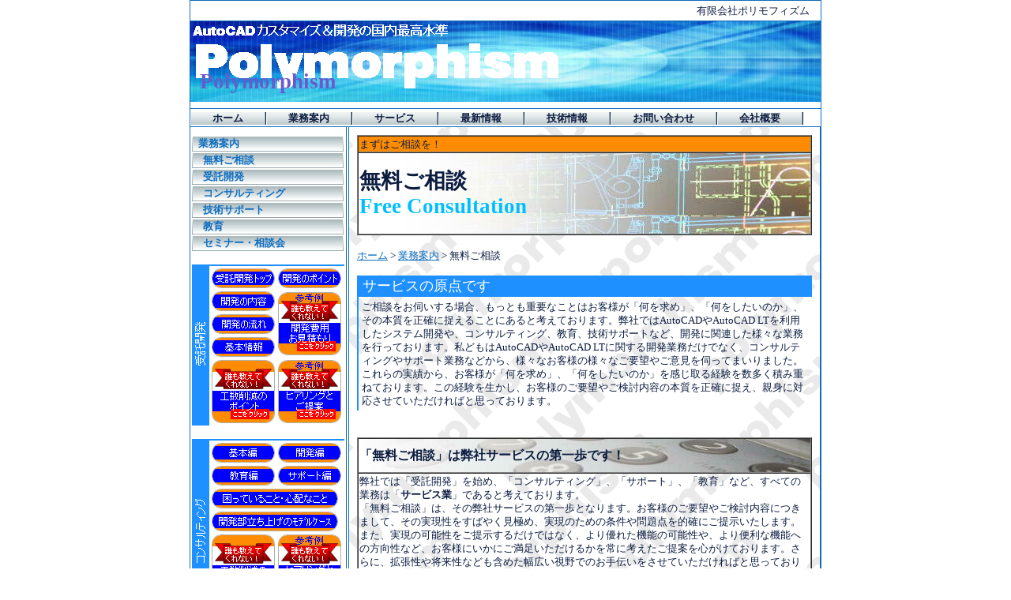

--- FILE ---
content_type: text/html
request_url: http://polym.co.jp/Gyoumu_Soudan.html
body_size: 6254
content:
<!DOCTYPE HTML PUBLIC "-//W3C//DTD HTML 4.01 Transitional//EN" "http://www.w3.org/TR/html4/loose.dtd">
<html lang="ja">

<!--2012/11/18 17:40:04-->

<head>
  <meta http-equiv="Content-Type" content="text/html; charset=Shift_JIS">
  <meta http-equiv="Content-Style-Type" content="text/css">
  <meta http-equiv="Content-Script-Type" content="text/javascript">
  <meta name="description" content="無料ご相談のメイン">
  <meta name="GENERATOR" content="JustSystems Homepage Builder Version 22.0.5.0 for Windows">
  <title>無料ご相談</title>
  <link href="01_special_01_0082.css" type="text/css" rel="stylesheet">
  <script language="JavaScript" type="text/javascript" id="WMSwapImage"><!-- 
  function WMSwapImage( id,imageFile )
  {
    if( (document != null) && (document.images[id] != null) )
      document.images[id].src = imageFile;
  }
  // --></script>
<script type="text/javascript" language="JavaScript">
<!--HPB_SCRIPT_ROV_50
//
//  (C) 2020 株式会社ジャストシステム
//

// HpbImgPreload:
//
function HpbImgPreload()
{
  var appVer=parseInt(navigator.appVersion);
  var isNC=false,isN6=false,isIE=false;
  if (document.all && appVer >= 4) isIE=true; else
    if (document.getElementById && appVer > 4) isN6=true; else
      if (document.layers && appVer >= 4) isNC=true;
  if (isNC||isN6||isIE)
  {
    if (document.images)
    {
      var imgName = HpbImgPreload.arguments[0];
      var cnt;
      swImg[imgName] = new Array;
      for (cnt = 1; cnt < HpbImgPreload.arguments.length; cnt++)
      {
        swImg[imgName][HpbImgPreload.arguments[cnt]] = new Image();
        swImg[imgName][HpbImgPreload.arguments[cnt]].src = HpbImgPreload.arguments[cnt];
      }
    }
  }
}
// HpbImgFind:
//
function HpbImgFind(doc, imgName)
{
  for (var i=0; i < doc.layers.length; i++)
  {
    var img = doc.layers[i].document.images[imgName];
    if (!img) img = HpbImgFind(doc.layers[i], imgName);
    if (img) return img;
  }
  return null;
}
// HpbImgSwap:
//
function HpbImgSwap(imgName, imgSrc)
{
  var appVer=parseInt(navigator.appVersion);
  var isNC=false,isN6=false,isIE=false;
  if (document.all && appVer >= 4) isIE=true; else
    if (document.getElementById && appVer > 4) isN6=true; else
      if (document.layers && appVer >= 4) isNC=true;
  if (isNC||isN6||isIE)
  {
    if (document.images)
    {
      var img = document.images[imgName];
      if (!img) img = HpbImgFind(document, imgName);
      if (img) img.src = imgSrc;
    }
  }
}
var swImg; swImg=new Array;
//-->
</script>
<script type="text/javascript" language="JavaScript">
<!--HPB_SCRIPT_PLD_50
HpbImgPreload('HPB_ROLLOVER2', 'img0010.gif', 'img00101.gif');
HpbImgPreload('HPB_ROLLOVER3', 'img0020.gif', 'img00201.gif');
//-->
</script>
</head>

<body>
  <div id="page">
  <div id="header">有限会社ポリモフィズム</div>
  <div id="title">
  <h1>Polymorphism</h1></div>
  <div id="menubar">
  <div class="mainmenu">

<ul>

  <li class="mainmenulistitem"><span class="mainmenuitem"><span class="mainmenuitemright"><span class="mainmenuitemcenter"><a href="index.html" class="mainmenuitemlink"><span class="mainmenuitemmark">ホーム</span></a></span></span></span></li>

  <li class="mainmenulistitem"><span class="mainmenuitem"><span class="mainmenuitemright"><span class="mainmenuitemcenter"><a href="Gyoumu.html" class="mainmenuitemlink"><span class="mainmenuitemmark">業務案内</span></a></span></span></span></li>

  <li class="mainmenulistitem"><span class="mainmenuitem"><span class="mainmenuitemright"><span class="mainmenuitemcenter"><a href="Seihin.html" class="mainmenuitemlink"><span class="mainmenuitemmark">サービス</span></a></span></span></span></li>

  <li class="mainmenulistitem"><span class="mainmenuitem"><span class="mainmenuitemright"><span class="mainmenuitemcenter"><a href="Saishin.html" class="mainmenuitemlink"><span class="mainmenuitemmark">最新情報</span></a></span></span></span></li>

  <li class="mainmenulistitem"><span class="mainmenuitem"><span class="mainmenuitemright"><span class="mainmenuitemcenter"><a href="Gijutsu.html" class="mainmenuitemlink"><span class="mainmenuitemmark">技術情報</span></a></span></span></span></li>

  <li class="mainmenulistitem"><span class="mainmenuitem"><span class="mainmenuitemright"><span class="mainmenuitemcenter"><a href="postmail02.html" class="mainmenuitemlink"><span class="mainmenuitemmark">お問い合わせ</span></a></span></span></span></li>

  <li class="mainmenulistitem"><span class="mainmenuitem"><span class="mainmenuitemright"><span class="mainmenuitemcenter"><a href="Kaisha.html" class="mainmenuitemlink"><span class="mainmenuitemmark">会社概要</span></a></span></span></span></li>

</ul>

</div></div>
  <div id="side1">
  <div class="submenu"><ul><li><span class="submenuitem"><span class="submenuitemright"><span class="submenuitemcenter"><a href="Gyoumu.html" class="submenuitemlink"><span class="submenuitemmark">業務案内</span></a></span></span></span></li>
<li><span class="submenuitem"><span class="submenuitemright"><span class="submenuitemcenter"><a href="Gyoumu_Soudan.html" class="submenuitemlink"><span class="submenuitemmark">&nbsp;&nbsp;無料ご相談</span></a></span></span></span></li>
<li><span class="submenuitem"><span class="submenuitemright"><span class="submenuitemcenter"><a href="Gyoumu_Kaihatsu.html" class="submenuitemlink"><span class="submenuitemmark">&nbsp;&nbsp;受託開発</span></a></span></span></span></li>
<li><span class="submenuitem"><span class="submenuitemright"><span class="submenuitemcenter"><a href="Gyoumu_Konsaru.html" class="submenuitemlink"><span class="submenuitemmark">&nbsp;&nbsp;コンサルティング</span></a></span></span></span></li>
<li><span class="submenuitem"><span class="submenuitemright"><span class="submenuitemcenter"><a href="Gyoumu_Support.html" class="submenuitemlink"><span class="submenuitemmark">&nbsp;&nbsp;技術サポート</span></a></span></span></span></li>
<li><span class="submenuitem"><span class="submenuitemright"><span class="submenuitemcenter"><a href="Gyoumu_Kyouiku.html" class="submenuitemlink"><span class="submenuitemmark">&nbsp;&nbsp;教育</span></a></span></span></span></li>
<li><span class="submenuitem"><span class="submenuitemright"><span class="submenuitemcenter"><a href="Gyoumu_Seminar.html" class="submenuitemlink"><span class="submenuitemmark">&nbsp;&nbsp;セミナー・相談会</span></a></span></span></span></li>
</ul></div><br>
  <table border="0" width="100%" cellpadding="0" cellspacing="0">
    <tbody>
      <tr>
        <td rowspan="2" width="22" bgcolor="#1e90ff">
        <table border="0" cellpadding="1">
          <tbody>
            <tr>
              <td align="center" valign="middle"><img alt="" src="img143.png" align="center" border="0" class="pngalpha"></td>
            </tr>
          </tbody>
        </table>
        </td>
        <td align="center" height="2" bgcolor="#1e90ff"><br class="HPZAutoBR" style="line-height: 0px;"></td>
      </tr>
      <tr>
        <td>
        <table border="0" cellpadding="1">
          <tbody>
            <tr>
              <td><a href="Gyoumu_Kaihatsu_Point.html"><img alt="" src="img144.png" border="0" name="WM_ROLLOVER087" class="WM_ROLLOVER" onmouseout="WMSwapImage('WM_ROLLOVER087','img144.png')" onmouseover="WMSwapImage('WM_ROLLOVER087','img145.png')"></a></td>
              <td><a href="Gyoumu_Kaihatsu_Point.html"><img alt="" src="img146.png" border="0" name="WM_ROLLOVER088" class="WM_ROLLOVER" onmouseout="WMSwapImage('WM_ROLLOVER088','img146.png')" onmouseover="WMSwapImage('WM_ROLLOVER088','img147.png')"></a></td>
            </tr>
            <tr>
              <td><a href="Gyoumu_Kaihatsu_Naiyou.html"><img alt="" src="img148.png" border="0" name="WM_ROLLOVER089" class="WM_ROLLOVER" onmouseout="WMSwapImage('WM_ROLLOVER089','img148.png')" onmouseover="WMSwapImage('WM_ROLLOVER089','img149.png')"></a></td>
              <td rowspan="3"><a href="Gyoumu_Konsaru_Rei_Rei01_Hiyou.html"><img alt="" src="img150.png" border="0" name="WM_ROLLOVER090" class="WM_ROLLOVER" onmouseout="WMSwapImage('WM_ROLLOVER090','img150.png')" onmouseover="WMSwapImage('WM_ROLLOVER090','img151.png')"></a></td>
            </tr>
            <tr>
              <td><a href="Gyoumu_Kaihatsu_Nagare.html"><img alt="" src="img152.png" border="0" name="WM_ROLLOVER091" class="WM_ROLLOVER" onmouseout="WMSwapImage('WM_ROLLOVER091','img152.png')" onmouseover="WMSwapImage('WM_ROLLOVER091','img153.png')"></a></td>
            </tr>
            <tr>
              <td><a href="Gyoumu_Kaihatsu_Kihon.html"><img alt="" src="img154.png" border="0" name="WM_ROLLOVER092" class="WM_ROLLOVER" onmouseout="WMSwapImage('WM_ROLLOVER092','img154.png')" onmouseover="WMSwapImage('WM_ROLLOVER092','img155.png')"></a></td>
            </tr>
            <tr>
              <td><a href="Gyoumu_Konsaru_Sakugen.html"><img alt="" src="img156.png" border="0" name="WM_ROLLOVER093" class="WM_ROLLOVER" onmouseout="WMSwapImage('WM_ROLLOVER093','img156.png')" onmouseover="WMSwapImage('WM_ROLLOVER093','img157.png')"></a></td>
              <td><a href="Gyoumu_Konsaru_Rei_Rei01.html"><img alt="" src="img158.png" border="0" name="WM_ROLLOVER094" class="WM_ROLLOVER" onmouseout="WMSwapImage('WM_ROLLOVER094','img158.png')" onmouseover="WMSwapImage('WM_ROLLOVER094','img159.png')"></a></td>
            </tr>
          </tbody>
        </table>
        </td>
      </tr>
    </tbody>
  </table>
  <br>
  <table border="0" width="100%" cellpadding="0" cellspacing="0">
    <tbody>
      <tr>
        <td rowspan="2" width="22" bgcolor="#1e90ff">
        <table border="0" cellpadding="1">
          <tbody>
            <tr>
              <td align="center" valign="middle"><img alt="" src="img160.png" align="center" border="0" class="pngalpha"></td>
            </tr>
          </tbody>
        </table>
        </td>
        <td align="center" height="2" bgcolor="#1e90ff"><br class="HPZAutoBR" style="line-height: 0px;"></td>
      </tr>
      <tr>
        <td>
        <table border="0" cellpadding="1">
          <tbody>
            <tr>
              <td><a href="Gyoumu_Konsaru_Kihon.html"><img alt="" src="img161.png" border="0" name="WM_ROLLOVER095" class="WM_ROLLOVER" onmouseout="WMSwapImage('WM_ROLLOVER095','img161.png')" onmouseover="WMSwapImage('WM_ROLLOVER095','img162.png')"></a></td>
              <td><a href="Gyoumu_Konsaru_Kaihatsu.html"><img alt="" src="img163.png" border="0" name="WM_ROLLOVER096" class="WM_ROLLOVER" onmouseout="WMSwapImage('WM_ROLLOVER096','img163.png')" onmouseover="WMSwapImage('WM_ROLLOVER096','img164.png')"></a></td>
            </tr>
            <tr>
              <td><a href="Gyoumu_Konsaru_Kyouiku.html"><img alt="" src="img165.png" border="0" name="WM_ROLLOVER097" class="WM_ROLLOVER" onmouseout="WMSwapImage('WM_ROLLOVER097','img165.png')" onmouseover="WMSwapImage('WM_ROLLOVER097','img166.png')"></a></td>
              <td><a href="Gyoumu_Konsaru_Support.html"><img alt="" src="img167.png" border="0" name="WM_ROLLOVER098" class="WM_ROLLOVER" onmouseout="WMSwapImage('WM_ROLLOVER098','img167.png')" onmouseover="WMSwapImage('WM_ROLLOVER098','img168.png')"></a></td>
            </tr>
            <tr>
              <td colspan="2"><a href="Gyoumu_Konsaru_Komaru.html"><img alt="" src="img092.png" border="0" name="WM_ROLLOVER099" class="WM_ROLLOVER" onmouseout="WMSwapImage('WM_ROLLOVER099','img092.png')" onmouseover="WMSwapImage('WM_ROLLOVER099','img093.png')"></a></td>
            </tr>
            <tr>
              <td colspan="2"><a href="Gyoumu_Konsaru_ModelCase.html"><img alt="" src="img094.png" border="0" name="WM_ROLLOVER100" class="WM_ROLLOVER" onmouseout="WMSwapImage('WM_ROLLOVER100','img094.png')" onmouseover="WMSwapImage('WM_ROLLOVER100','img095.png')"></a></td>
            </tr>
            <tr>
              <td><a href="Gyoumu_Konsaru_Sakugen.html"><img alt="" src="img156.png" border="0" name="WM_ROLLOVER101" class="WM_ROLLOVER" onmouseout="WMSwapImage('WM_ROLLOVER101','img156.png')" onmouseover="WMSwapImage('WM_ROLLOVER101','img157.png')"></a></td>
              <td><a href="Gyoumu_Konsaru_Rei_Rei01.html"><img alt="" src="img158.png" border="0" name="WM_ROLLOVER102" class="WM_ROLLOVER" onmouseout="WMSwapImage('WM_ROLLOVER102','img158.png')" onmouseover="WMSwapImage('WM_ROLLOVER102','img169.png')"></a></td>
            </tr>
            <tr>
              <td colspan="2"><a href="Gyoumu_Konsaru_KeiyakuNaiyou.html"><img alt="" src="img096.png" border="0" name="WM_ROLLOVER103" class="WM_ROLLOVER" onmouseout="WMSwapImage('WM_ROLLOVER103','img096.png')" onmouseover="WMSwapImage('WM_ROLLOVER103','img097.png')"></a></td>
            </tr>
          </tbody>
        </table>
        </td>
      </tr>
    </tbody>
  </table>
    <br>
  <table border="0" width="100%" cellpadding="0" cellspacing="0">
    <tbody>
      <tr>
        <td rowspan="2" width="22" bgcolor="#1e90ff">
        <table border="0" cellpadding="1">
          <tbody>
            <tr>
              <td align="center" valign="middle"><img alt="" src="img171.png" align="center" border="0" class="pngalpha"></td>
            </tr>
          </tbody>
        </table>
        </td>
        <td align="center" height="2" bgcolor="#1e90ff"><br class="HPZAutoBR" style="line-height: 0px;"></td>
      </tr>
      <tr>
        <td>
        <table border="0" cellpadding="1">
          <tbody>
            <tr>
              <td><a href="Gijutsu_Custom.html"><img alt="" src="img111.png" border="0" name="WM_ROLLOVER110" class="WM_ROLLOVER" onmouseout="WMSwapImage('WM_ROLLOVER110','img111.png')" onmouseover="WMSwapImage('WM_ROLLOVER110','img112.png')"></a></td>
              <td><a href="Gijutsu_Custom_Dekiru.html"><img alt="" src="img113.png" border="0" name="WM_ROLLOVER111" class="WM_ROLLOVER" onmouseout="WMSwapImage('WM_ROLLOVER111','img113.png')" onmouseover="WMSwapImage('WM_ROLLOVER111','img114.png')"></a></td>
            </tr>
            <tr>
              <td><a href="Gijutsu_Custom_Program_Lisp.html"><img alt="" src="img115.png" border="0" name="WM_ROLLOVER112" class="WM_ROLLOVER" onmouseout="WMSwapImage('WM_ROLLOVER112','img115.png')" onmouseover="WMSwapImage('WM_ROLLOVER112','img116.png')"></a></td>
              <td><a href="Gijutsu_Custom_Program_VBA.html"><img alt="" src="img117.png" border="0" name="WM_ROLLOVER113" class="WM_ROLLOVER" onmouseout="WMSwapImage('WM_ROLLOVER113','img117.png')" onmouseover="WMSwapImage('WM_ROLLOVER113','img118.png')"></a></td>
            </tr>
            <tr>
              <td><a href="Gijutsu_Custom_Program_ARX.html"><img alt="" src="img119.png" border="0" name="WM_ROLLOVER114" class="WM_ROLLOVER" onmouseout="WMSwapImage('WM_ROLLOVER114','img119.png')" onmouseover="WMSwapImage('WM_ROLLOVER114','img120.png')"></a></td>
              <td><a href="Gijutsu_Custom_Program_NET.html"><img alt="" src="img121.png" border="0" name="WM_ROLLOVER115" class="WM_ROLLOVER" onmouseout="WMSwapImage('WM_ROLLOVER115','img121.png')" onmouseover="WMSwapImage('WM_ROLLOVER115','img122.png')"></a></td>
            </tr>
          </tbody>
        </table>
        </td>
      </tr>
    </tbody>
  </table>
    <br>
  <table border="0" width="100%" cellpadding="0" cellspacing="0">
    <tbody>
      <tr>
        <td rowspan="2" width="22" bgcolor="#1e90ff">
        <table border="0" cellpadding="1">
          <tbody>
            <tr>
              <td align="center" valign="middle"><img src="img1711x.gif" width="15" height="67" border="0"></td>
            </tr>
          </tbody>
        </table>
        </td>
        <td align="center" valign="middle" height="2" bgcolor="#1e90ff"><br class="HPZAutoBR" style="line-height: 0px;">
          </td>
      </tr>
      <tr>
        <td valign="top">
        <table border="0" cellpadding="1">
          <tbody>
            <tr>
              <td><a href="Gijutsu_Dx.html" id="HPB_ROLLOVER2" name="HPB_ROLLOVER2" onmouseout="HpbImgSwap('HPB_ROLLOVER2', 'img0010.gif');" onmouseover="HpbImgSwap('HPB_ROLLOVER2', 'img00101.gif');"><img src="img0010.gif" width="80" height="80" border="0" name="HPB_ROLLOVER2"></a></td>
              <td><a href="Gijutsu_Replace.html" id="HPB_ROLLOVER3" name="HPB_ROLLOVER3" onmouseout="HpbImgSwap('HPB_ROLLOVER3', 'img0020.gif');" onmouseover="HpbImgSwap('HPB_ROLLOVER3', 'img00201.gif');"><img src="img0020.gif" width="80" height="80" border="0" name="HPB_ROLLOVER3"></a></td>
            </tr>
            </tbody>
        </table>
        </td>
      </tr>
    </tbody>
  </table>
  <br>
  <table border="0" width="100%" cellpadding="0" cellspacing="0">
    <tbody>
      <tr>
        <td rowspan="2" width="22" bgcolor="#1e90ff">
        <table border="0" cellpadding="1">
          <tbody>
            <tr>
              <td align="center" valign="middle"><img alt="" src="img173.png" align="center" border="0" class="pngalpha"></td>
            </tr>
          </tbody>
        </table>
        </td>
        <td align="center" height="2" bgcolor="#1e90ff"><br class="HPZAutoBR" style="line-height: 0px;"></td>
      </tr>
      <tr>
        <td valign="top">
        <table border="0" cellpadding="1">
          <tbody>
            <tr>
              <td><a href="Gijutsu_DBKouzou.html"><img alt="" src="img127.png" border="0" name="WM_ROLLOVER118" class="WM_ROLLOVER" onmouseout="WMSwapImage('WM_ROLLOVER118','img127.png')" onmouseover="WMSwapImage('WM_ROLLOVER118','img128.png')"></a></td>
              <td><a href="Gijutsu_Xdata.html"><img alt="" src="img129.png" border="0" name="WM_ROLLOVER119" class="WM_ROLLOVER" onmouseout="WMSwapImage('WM_ROLLOVER119','img129.png')" onmouseover="WMSwapImage('WM_ROLLOVER119','img130.png')"></a></td>
            </tr>
          </tbody>
        </table>
        </td>
      </tr>
    </tbody>
  </table>
  <br>
  </div><div id="main">
  <table border="1" width="100%" cellspacing="0">
    <tbody>
      <tr>
        <td bgcolor="#ff8c00">まずはご相談を！</td>
      </tr>
      <tr>
        <td valign="middle" width="570" height="74" background="img009.jpg"><h1>無料ご相談<b><br>
        </b><font face="Arial Black" color="DeepSkyBlue"><b>Free Consultation</b></font></h1>
        </td>
      </tr>
    </tbody>
  </table>
  <br>
  <a href="index.html">ホーム</a> &gt; <a href="Gyoumu.html">業務案内</a> &gt; 無料ご相談<br>
  <br>
  <table border="0" width="100%" cellpadding="0" cellspacing="0">
    <tbody>
      <tr>
        <td rowspan="2" width="2" bgcolor="#1e90ff"><br class="HPZAutoBR" style="line-height: 0px;"></td>
        <td bgcolor="#1e90ff">
        <table border="0" cellpadding="4" cellspacing="1">
          <tbody>
            <tr>
              <td><font face="HGｺﾞｼｯｸE" size="4" color="White">サービスの原点です</font></td>
            </tr>
          </tbody>
        </table>
        </td>
      </tr>
      <tr>
        <td>
        <table border="0" width="100%" cellpadding="2">
          <tbody>
            <tr>
              <td>ご相談をお伺いする場合、もっとも重要なことはお客様が「何を求め」、「何をしたいのか」、その本質を正確に捉えることにあると考えております。弊社ではAutoCADやAutoCAD LTを利用したシステム開発や、コンサルティング、教育、技術サポートなど、開発に関連した様々な業務を行っております。私どもはAutoCADやAutoCAD LTに関する開発業務だけでなく、コンサルティングやサポート業務などから、様々なお客様の様々なご要望やご意見を伺ってまいりました。これらの実績から、お客様が「何を求め」、「何をしたいのか」を感じ取る経験を数多く積み重ねております。この経験を生かし、お客様のご要望やご検討内容の本質を正確に捉え、親身に対応させていただければと思っております。</td>
            </tr>
          </tbody>
        </table>
        </td>
      </tr>
    </tbody>
  </table>
  <br>
  <br>
  <table border="1" width="100%" cellspacing="0">
    <tbody>
      <tr>
        <td align="left" valign="middle" height="40" background="img010.jpg"><font size="3"><b>「無料ご相談」は弊社サービスの第一歩です！</b></font></td>
      </tr>
      <tr>
        <td>弊社では「受託開発」を始め、「コンサルティング」、「サポート」、「教育」など、すべての業務は「<b>サービス業</b>」であると考えております。<br>
        「無料ご相談」は、その弊社サービスの第一歩となります。お客様のご要望やご検討内容につきまして、その実現性をすばやく見極め、実現のための条件や問題点を的確にご提示いたします。また、実現の可能性をご提示するだけではなく、より優れた機能の可能性や、より便利な機能への方向性など、お客様にいかにご満足いただけるかを常に考えたご提案を心がけております。さらに、拡張性や将来性なども含めた幅広い視野でのお手伝いをさせていただければと思っております。<br>
        　　</td>
      </tr>
    </tbody>
  </table>
  <br>
  <br>
  <table border="1" width="100%" cellspacing="0">
    <tbody>
      <tr>
        <td align="left" valign="middle" height="40" background="img010.jpg"><font size="3"><b>ただ「できません」とは言いません！</b></font></td>
      </tr>
      <tr>
        <td>お客様のご要望内容やご検討中の機能につきまして、その実現が難しいと思われる場合でも、ただ単純に「できません」とはお答えしません。「実現の難しい部分がどこなのか？」、「なぜ実現が難しいのか？」といった問題点をご説明いたします。その上で、「この部分までは実現できます」という実現可能な範囲のご提示や、「このようにすれば、似たような機能を実現できます」など、代替の手法や問題回避の可能性につきまして、ご紹介をさせていただきます。他社で一度断られたり、無理と言われた内容につきましても、一度是非ご相談いただけばと思います。<br>
        　　</td>
      </tr>
    </tbody>
  </table>
  <br>
  <br>
  <table border="1" width="100%" cellspacing="0">
    <tbody>
      <tr>
        <td align="left" valign="middle" height="40" background="img009.jpg"><font face="Swis721 Blk BT" size="4"><b>AutoCAD</b></font><font size="4"><b>で・・・</b></font></td>
      </tr>
      <tr>
        <td><br>
        <table align="center" border="1" width="95%" cellspacing="2">
          <tbody>
            <tr>
              <td width="111" bgcolor="#e0ffff"><b>こんなことがしたい</b></td>
              <td>「AutoCADで実現したいことがある」、「AutoCADでこんなことができないだろうか？」など、やりたい事がなんとなく（または明確に）わかってはいるが、実際にそのようなことが実現できるのかどうか？また、どのように実現されるのか？などわからないことは、どのようなことでもご相談ください。</td>
            </tr>
            <tr>
              <td bgcolor="#e0ffff"><b>何ができるのか？</b></td>
              <td>「AutoCADのカスタマイズでは何ができるのか？」、「AutoCADをプログラムで操作するとはどのようなことか？」など、AutoCADカスタマイズがわからない方や、「何ができるのかわからない」ためにシステムの構想ができない方などは、どのようなことでもお聞きください。</td>
            </tr>
          </tbody>
        </table>
        　<br>
        <table align="center" border="1" width="95%" cellspacing="2">
          <tbody>
            <tr>
              <td rowspan="3" width="60" bgcolor="#f0e68c"><div align="center"><b>ご対応</b></div></td>
              <td width="110" bgcolor="#faebd7"><div align="center">実現の可能性の<br>
              ご提示</div>
              </td>
              <td>お客様のご要望内容やご検討中の機能が、AutoCADのカスタマイズで実現できる可能性を検討し、お答えします。その際、実現のために必要な注意すべき点や必要な条件などがある場合は、それらもお伝えいたします。<br>
              また、実現が困難な場合には、「なぜ実現が困難なのか？」という理由をご説明いたします。その上で、「この部分までは実現できます」や「このようにすれば、似たような機能を実現できます」など、実現可能な範囲や代替の手法などをご紹介いたします。</td>
            </tr>
            <tr>
              <td bgcolor="#faebd7"><div align="center">類似案件実績の<br>
              ご紹介</div>
              </td>
              <td>AutoCADに関する過去の開発やコンサルティングで類似の案件がある場合には、その実績の概要についてご紹介いたします。（詳細な内容につきましては、該当案件のお客様との機密保持契約の関係上ご紹介できない場合もございます。）<br>
              この実績から、お客様のご要望やご検討内容の実現性につきまして、参考にしていただければと思います。</td>
            </tr>
            <tr>
              <td bgcolor="#faebd7"><div align="center">類似機能デモの<br>
              ご紹介</div>
              </td>
              <td>弊社では、AutoCADに関する多くのサンプルプログラムやデモプログラムをご用意しております。お客様のご要望やご検討内容に近い内容のものや、類似するものがあればそちらを利用して実際のプログラムの動作などをご紹介させていただくことも可能です。実際に動作するプログラムをご覧頂くことで、新たな追加機能や注意すべき点などの発想のお役に立てればと思っております。</td>
            </tr>
          </tbody>
        </table>
        　</td>
      </tr>
    </tbody>
  </table>
  <br>
  <br>
  <table border="1" width="100%" cellspacing="0">
    <tbody>
      <tr>
        <td align="left" valign="middle" height="40" background="img009.jpg"><font face="Swis721 Blk BT" size="4"><b>AutoCAD LT</b></font><font size="4"><b>で・・・</b></font></td>
      </tr>
      <tr>
        <td><br>
        <table align="center" border="1" width="95%" cellspacing="2">
          <tbody>
            <tr>
              <td width="111" bgcolor="#e0ffff"><b>こんなことがしたい</b></td>
              <td>「AutoCAD LTで実現したいことがある」、「AutoCAD LTを利用してこんなことができないだろうか？」など、やりたい事がなんとなく（または明確に）わかってはいるが、実際にそのようなことが実現できるのかどうか？また、どのように実現されるのか？などわからないことは、どのようなことでもご相談ください。</td>
            </tr>
            <tr>
              <td bgcolor="#e0ffff"><b>何ができるのか？</b></td>
              <td>「AutoCAD LTを利用したシステム作りは可能か？」、「AutoCAD LTをプログラムで操作するとはどのようなことか？」など、AutoCAD LTのシステム作りの可能性がわからない方や、「何ができるのかわからない」ためにシステムの構想ができない方などは、どのようなことでもお聞きください。</td>
            </tr>
          </tbody>
        </table>
        　<br>
        <table align="center" border="1" width="95%" cellspacing="2">
          <tbody>
            <tr>
              <td rowspan="3" width="60" bgcolor="#f0e68c"><div align="center"><b>ご対応</b></div></td>
              <td width="110" bgcolor="#faebd7"><div align="center">実現の可能性の<br>
              ご提示</div>
              </td>
              <td>お客様のご要望内容やご検討中の機能が、AutoCAD LTを利用したシステム作りで実現できる可能性を検討し、お答えします。その際、実現のために必要な注意すべき点や必要な条件などがある場合は、それらもお伝えいたします。<br>
              また、実現が困難な場合には、「なぜ実現が困難なのか？」という理由をご説明いたします。その上で、「この部分までは実現できます」や「このようにすれば、似たような機能を実現できます」など、実現可能な範囲や代替の手法などをご紹介いたします。</td>
            </tr>
            <tr>
              <td bgcolor="#faebd7"><div align="center">類似案件実績の<br>
              ご紹介</div>
              </td>
              <td>AutoCAD LTに関する過去の開発やコンサルティングで類似の案件がある場合には、その実績の概要についてご紹介いたします。（詳細な内容につきましては、該当案件のお客様との機密保持契約の関係上ご紹介できない場合もございます。）<br>
              この実績から、お客様のご要望やご検討内容の実現性につきまして、参考にしていただければと思います。</td>
            </tr>
            <tr>
              <td bgcolor="#faebd7"><div align="center">類似機能デモの<br>
              ご紹介</div>
              </td>
              <td>弊社では、AutoCAD LTに関する多くのサンプルプログラムやデモプログラムをご用意しております。お客様のご要望やご検討内容に近い内容のものや、類似するものがあればそちらを利用して実際のプログラムの動作などをご紹介させていただくことも可能です。実際に動作するプログラムをご覧頂くことで、新たな追加機能や注意すべき点などの発想のお役に立てればと思っております。</td>
            </tr>
          </tbody>
        </table>
        　　</td>
      </tr>
    </tbody>
  </table>
  <br>
  <br>
  <table border="1" width="100%" cellspacing="0">
    <tbody>
      <tr>
        <td align="left" valign="middle" height="40" background="img011.jpg"><font size="3"><b>開発やカスタマイズについて知りたい！</b></font></td>
      </tr>
      <tr>
        <td><br>
        <table align="center" border="1" width="95%" cellspacing="2">
          <tbody>
            <tr>
              <td width="146" bgcolor="#e0ffff"><b>どのようなものか知りたい</b></td>
              <td>「AutoCADのカスタマイズやAutoCAD LTを利用したシステム開発がどのようなもので、何ができるのか知りたい」、「プログラムでの開発が可能か？どのような開発言語が利用できるのか？」など、AutoCADやAutoCAD LTの開発に関する内容を知りたいお客様はご相談ください。</td>
            </tr>
            <tr>
              <td bgcolor="#e0ffff"><b>技術を習得したい</b></td>
              <td>「AutoCADやAutoCAD LTのシステム開発に必要なカスタマイズや開発手法について習得したい」、「実際に開発業務をしなければならないので、開発やカスタマイズの実践的な教育を受けたい」など、AutoCADやAutoCAD LTのカスタマイズや開発に関する技術を習得したいお客様はご相談ください。</td>
            </tr>
          </tbody>
        </table>
        <br>
        <table align="center" border="1" width="95%" cellspacing="2">
          <tbody>
            <tr>
              <td rowspan="2" width="60" bgcolor="#f0e68c"><div align="center"><b>ご対応</b></div></td>
              <td width="110" bgcolor="#faebd7"><div align="center">各種セミナーの<br>
              ご紹介</div>
              </td>
              <td>弊社では企業様向けの無料のセミナーを実施しております。セミナーの種類も豊富に用意してあり、AutoCADのカスタマイズに関するものから、AutoCAD LTのシステム作りに関するものまで、幅広くご用意しております。お客様のニーズに合わせた最適なセミナーをご紹介させていただきます。また、お手軽なセミナーとして本ホームページ上にも「ホームページセミナー」を掲載し、いつでもどなたでもお手軽にご覧いただけるセミナーをご用意いたしております。</td>
            </tr>
            <tr>
              <td bgcolor="#faebd7"><div align="center">教育プランの<br>
              ご紹介</div>
              </td>
              <td>弊社では、AutoCADやAutoCAD LTのシステム開発に関する教育も実施しております。教育メニューも、初心者の方から実践でご利用する方まで、幅広く用意しております。またお客様の業務に特化したプロトタイププログラムを利用した教育や、実際の開発に必要な部分を重点的に教育するカスタムプランなどもございますので、お客様のニーズに合わせて柔軟にご対応できるようになっております。お客様とご相談の上、最適な教育プランをご提供させていただきます。</td>
            </tr>
          </tbody>
        </table>
        　</td>
      </tr>
    </tbody>
  </table>
  <br>
  <br>
  <table border="1" width="100%" cellspacing="0">
    <tbody>
      <tr>
        <td align="left" valign="middle" height="40" background="img012.jpg"><font size="3"><b>自社開発を行いたい！</b></font></td>
      </tr>
      <tr>
        <td><div align="left"><br>
        </div>
        <table align="center" border="1" width="95%" cellspacing="2">
          <tbody>
            <tr>
              <td width="146" bgcolor="#e0ffff"><b>詳しい担当がいない</b></td>
              <td>「AutoCADやAutoCAD LTを利用したシステムを自社で開発したいが、開発者はいるが、AutoCADやAutoCAD LTの開発について詳しい担当者がいない」、「これから開発チームを設立したい」など、自社開発を行いたいが人や技術が不足しているお客様はご相談ください。</td>
            </tr>
            <tr>
              <td bgcolor="#e0ffff"><b>設計の方法がわからない</b></td>
              <td>「AutoCADやAutoCAD LTのシステム開発の方向性やヒントがあれば自社開発ができそうだが、その方向性やヒントがわからない」、「基本になるサンプルプログラムや、ベースとなる基本プログラムさえあれば自社開発できそうだ」など開発の方向性やヒントの必要なお客様もご相談いただければと思います。</td>
            </tr>
          </tbody>
        </table>
        <div align="left"><br>
        </div>
        <table align="center" border="1" width="95%" cellspacing="2">
          <tbody>
            <tr>
              <td rowspan="2" width="60" bgcolor="#f0e68c"><div align="center"><b>ご対応</b></div></td>
              <td width="110" bgcolor="#faebd7"><div align="center">技術支援の<br>
              ご提示</div>
              </td>
              <td>お客様の開発スタイルに合わせた技術支援をご提案させていただきます。お客様と一緒に開発を進めて行くコンサルティングや、技術サポートまた、設計に関する仕様書の作成など、お客様の必要とする部分を補うメニューを数多く取り揃えております。お客様とご相談の上、最適なご支援の方法をご紹介いたします。</td>
            </tr>
            <tr>
              <td bgcolor="#faebd7"><div align="center">基本プログラムの<br>
              ご紹介</div>
              </td>
              <td>AutoCADやAutoCAD LTのシステム開発の方向性やヒントとなるサンプルプログラムのご紹介をいたします。必要に応じてお客様の開発したいシステムのフレーム部分や基本動作部分などを受託開発として作成するプロトタイプのご提供なども行っております。お客様とご相談の上、最適なご支援の方法をご紹介いたします。</td>
            </tr>
          </tbody>
        </table>
        <div align="left">　</div></td>
      </tr>
    </tbody>
  </table>
  <br>
  <br>
  <table border="1" width="100%" cellspacing="0">
    <tbody>
      <tr>
        <td align="left" valign="middle" height="40" background="img013.jpg"><font size="3"><b>その他どのような事でもご相談ください！</b></font></td>
      </tr>
      <tr>
        <td><br>
        <table align="center" border="1" width="95%" cellspacing="2">
          <tbody>
            <tr>
              <td bgcolor="#f0e68c"><div align="center"><b>ご相談概要</b></div></td>
              <td bgcolor="#f0e68c"><div align="center"><b>ご対応</b></div></td>
            </tr>
            <tr>
              <td bgcolor="#e0ffff"><b>予算が決まっている</b></td>
              <td><br class="HPZAutoBR" style="line-height: 0px;"></td>
            </tr>
            <tr>
              <td width="144" bgcolor="#e0ffff"><b>何を導入すべきか？</b></td>
              <td>AutoCADやAutoCAD LTまたは、その他ソリューション別のプロダクト製品の導入をご検討中の方は、是非ともご相談ください。導入時に専用システムの開発やカスタマイズが前提となっている場合、導入する製品が開発やカスタマイズの手法、システムの構造や設計方針などに大きく影響を与えます。特にプロダクト製品は、カスタマイズ機能が1部の機能や図形しかカバーしていないものや、カスタマイズ手法に高度な技術を必要とするものなどが存在します。システムの開発やカスタマイズが前提の場合には、導入後の開発工数などを事前に考慮した上で、慎重に検討する必要がございます。</td>
            </tr>
            <tr>
              <td bgcolor="#e0ffff"><b>い</b></td>
              <td><br class="HPZAutoBR" style="line-height: 0px;"></td>
            </tr>
          </tbody>
        </table>
        　</td>
      </tr>
    </tbody>
  </table>
  <br>
  <br>
  <br>
  <br>
  <hr>
  </div><div id="side2"></div>
  <div id="footer">ご利用規約</div><div id="HPZLPPageTail" style="clear: both;"></div></div>
</body>

</html>


--- FILE ---
content_type: text/css
request_url: http://polym.co.jp/01_special_01_0082.css
body_size: 1559
content:
#page {
 width: 798px;
 margin: 0px auto;
 min-height: 598px;
 padding: 0px;
 font-style: normal;
 font-weight: normal;
 font-size: 10pt;
 line-height: 130%;
 font-family: "MS UI Gothic";
 color: #0c1d40;
 border: 1px solid #0d6dc0;
 height: expression(document.all('page').scrollHeight < 600? '598px':'auto');
}
body {
 margin: 0px;
 behavior: url("cssassist.htc");
 background: #ffffff left top;
}
a {
 color: #0d6dc0;
}
a:visited {
 color: #a6a6a6;
}
a:hover {
 color: #97adff;
}
#header {
 clear: both;
 width: 770px;
 display: auto;
 min-height: 15px;
 margin: 0px;
 padding: 5px 14px 4px;
 text-align: right;
 font-style: normal;
 font-weight: normal;
 line-height: 120%;
 border-bottom: 1px solid #0d6dc0;
 height: expression(document.all('header').scrollHeight < 17? '15px':'auto');
}
#title {
 clear: both;
 width: 786px;
 display: auto;
 min-height: 47px;
 margin: 0px;
 padding: 42px 0px 0px 12px;
 background: url("grp33_3001x4001.png") no-repeat right top;
 text-align: left;
 font-style: normal;
 font-weight: bold;
 font-size: 30pt;
 font-family: "Arial Black";
 color: #6a5acd;
 border-bottom: 1px solid #0d6dc0;
 behavior: url("cssassist.htc");
 height: expression(document.all('title').scrollHeight < 49? '47px':'auto');
}
#menubar {
 clear: both;
 width: 798px;
 display: auto;
 min-height: 17px;
 margin: 0px;
 padding: 4px 0px 1px;
 text-align: left;
 font-style: normal;
 font-weight: bold;
 line-height: 120%;
 border-bottom: 1px solid #0d6dc0;
 height: expression(document.all('menubar').scrollHeight < 19? '17px':'auto');
}
#menubar a.tabs:hover {
 color: #6b78a9;
}
#menubar .button {
 margin: 0px;
 padding: 5px 15px 4px 6px;
}
#side1 {
 float: left;
 width: 193px;
 display: inline;
 min-height: 414px;
 margin: 0px 2px 2px 0px;
 padding: 10px 2px;
 text-align: left;
 font-style: normal;
 font-weight: normal;
 border-right: 1px solid #0d6dc0;
 border-bottom: 1px solid #0d6dc0;
 height: expression(document.all('side1').scrollHeight < 416? '414px':'auto');
}
#side1 .list a {
 background: #ffffff;
}
#side1 .list a:hover {
 background: #efefef;
 color: #0600b3;
}
#side1 .list {
 text-align: left;
 font: 1em/120% "MS UI Gothic";
 margin: 3px 0px 3px 15px;
 width: 185px;
 height: 20px;
}
#main {
 float: left;
 width: 576px;
 min-height: 414px;
 display: inline;
 behavior: url("cssassist.htc");
 margin: 0px 0px 2px;
 padding: 10px;
 background: url("cssimg008.png") repeat left top;
 text-align: left;
 font-style: normal;
 font-weight: normal;
 border-right: 1px solid #0d6dc0;
 border-bottom: 1px solid #0d6dc0;
 border-left: 1px solid #0d6dc0;
 height: expression(document.all('main').scrollHeight < 416? '414px':'auto');
}
#side2 {
 float: left;
 width: 177px;
 display: none;
 min-height: 414px;
 margin: 0px 0px 2px 2px;
 padding: 10px;
 text-align: left;
 font-style: normal;
 font-weight: normal;
 border-bottom: 1px solid #0d6dc0;
 border-left: 1px solid #0d6dc0;
 height: expression(document.all('side2').scrollHeight < 416? '414px':'auto');
}
#footer {
 clear: both;
 width: 770px;
 display: auto;
 min-height: 15px;
 margin: 0px;
 padding: 4px 14px 3px;
 text-align: right;
 font-style: normal;
 font-weight: normal;
 line-height: 120%;
 border-top: 1px solid #0d6dc0;
 height: expression(document.all('footer').scrollHeight < 17? '15px':'auto');
}
.hide {
 display: none;
}
h2 {
 font-style: normal;
 font-weight: bold;
 font-size: 15pt;
 line-height: 120%;
 text-decoration: none;
 text-transform: none;
}
h3 {
 font-style: italic;
 font-weight: bold;
 font-size: 11.7pt;
 line-height: 120%;
 text-decoration: none;
 text-transform: none;
}
h4 {
 font-style: normal;
 font-weight: bold;
 font-size: 10pt;
 line-height: 120%;
 text-decoration: none;
 text-transform: none;
}
h5 {
 font-style: italic;
 font-weight: bold;
 font-size: 8.3pt;
 line-height: 117%;
 text-decoration: none;
 text-transform: none;
}
h6 {
 font-style: normal;
 font-weight: bold;
 font-size: 6.7pt;
 line-height: 120%;
 text-decoration: none;
 text-transform: none;
}
.address2 {
 padding: 0px 0px 0px 20px;
 background: url("01_0080_mailbtn02.png") no-repeat left top;
 font-style: normal;
 font-weight: bold;
 font-size: 11pt;
 line-height: 120%;
 color: #316899;
 text-decoration: none;
 text-transform: none;
}
.column2 {
 margin: 10px 0px;
 padding: 10px;
 background: #c2c0aa left top;
 font-style: normal;
 font-weight: normal;
 font-size: 10pt;
 line-height: 120%;
 text-decoration: none;
 text-transform: none;
 border: 1px solid #0e6fbf;
}
.date1 {
 font-style: normal;
 font-weight: bold;
 font-size: 8pt;
 line-height: 110%;
 color: #8a5151;
 text-decoration: none;
 text-transform: none;
}
.date2 {
 font-style: normal;
 font-weight: bold;
 font-size: 8pt;
 line-height: 110%;
 color: #6a5acd;
 text-decoration: none;
 text-transform: none;
}
.line2 {
 margin: 5px 0px;
 padding: 5px 10px;
 background: #a9aedb left top;
 font-style: normal;
 font-weight: bold;
 font-size: 11pt;
 line-height: 120%;
 color: #ffffff;
 text-decoration: none;
 text-transform: none;
 border-top: 2px solid #708090;
 border-bottom: 2px solid #708090;
}
.line1 {
 margin: 5px 0px;
 padding: 5px 10px;
 background: #c2aaaa left top;
 font-style: normal;
 font-weight: bold;
 font-size: 11pt;
 line-height: 120%;
 color: #ffffff;
 text-decoration: none;
 text-transform: none;
 border-top: 2px solid #708090;
 border-bottom: 2px solid #708090;
}
.link1 {
 padding: 0px 0px 0px 18px;
 background: url("01_0080_linkbtn01.png") no-repeat left top;
 font-style: normal;
 font-weight: bold;
 font-size: 11pt;
 line-height: 120%;
 color: #a17b26;
 text-decoration: none;
 text-transform: none;
}
.link2 {
 padding: 0px 0px 0px 18px;
 background: url("01_0080_linkbtn02.png") no-repeat left top;
 font-style: normal;
 font-weight: bold;
 font-size: 11pt;
 line-height: 120%;
 color: #4682b4;
 text-decoration: none;
 text-transform: none;
}
h1 {
 font-style: normal;
 font-weight: bold;
 font-size: 20pt;
 line-height: 120%;
 text-decoration: none;
 text-transform: none;
}
.hpzlarge1 {
 font-style: normal;
 font-weight: bold;
 font-size: 18pt;
 line-height: 120%;
 color: #594933;
 text-decoration: none;
 text-transform: none;
}
.hpzsmall1 {
 font-style: normal;
 font-weight: bold;
 font-size: 12pt;
 line-height: 120%;
 color: #594933;
 text-decoration: none;
 text-transform: none;
}
.hpzmidium1 {
 font-style: normal;
 font-weight: bold;
 font-size: 15pt;
 line-height: 120%;
 color: #594933;
 text-decoration: none;
 text-transform: none;
}
.column1 {
 margin: 10px 0px;
 padding: 10px;
 background: #a7bbcc left top;
 font-style: normal;
 font-weight: normal;
 font-size: 10pt;
 line-height: 120%;
 text-decoration: none;
 text-transform: none;
 border: 1px solid #0e6fbf;
}
.mainmenu {
 margin: 0px;
 padding: 0px;
 overflow: auto;
}
.mainmenu ul {
 float: left;
 list-style: none;
 margin: 0px;
 padding: 0px;
}
.mainmenu li {
 float: left;
 display: inline;
 padding: 0px;
}
.mainmenuitem {
 float: left;
 padding: 0px 0px 0px 8px;
 background: url("0001_05_01.png") no-repeat left center;
 display: inline;
 border-right: 1px solid #0c1d40;
}
.mainmenuitemcenter {
 float: left;
 display: inline;
 background: url("0001_05_02.png") repeat-x left center;
}
.mainmenuitemright {
 float: left;
 display: inline;
 padding: 0px 8px 0px 0px;
 background: url("0001_05_03.png") no-repeat right center;
}
.mainmenuitemlink {
 float: left;
 text-decoration: none;
 margin: 0px;
 text-align: left;
 font-style: normal;
 font-weight: bold;
 color: #0c1d40;
 padding: 0px 20px;
 white-space: pre;
}
.mainmenuitemlink:link {
 color: #0c1d40;
}
.mainmenuitemlink:visited {
 color: #0c1d40;
}
.mainmenuitemlink:hover {
 color: #97adff;
}
.submenu {
 overflow: hidden;
 margin: 0px;
 padding: 0px;
}
.submenu ul {
 float: left;
 list-style: none;
 margin: 0px;
 padding: 0px;
}
.submenu li {
 clear: both;
 margin: 0px;
}
.submenuitem {
 float: left;
 padding: 0px 0px 0px 8px;
 background: url("0004_05_01.png") no-repeat left center;
}
.submenuitemcenter {
 float: left;
 display: inline;
 background: url("0004_05_02.png") repeat-x left center;
}
.submenuitemright {
 float: left;
 display: inline;
 padding: 0px 8px 0px 0px;
 background: url("0004_05_03.png") no-repeat right center;
}
.submenuitemlink {
 float: left;
 text-decoration: none;
 margin: 0px;
 text-align: left;
 font-style: normal;
 font-weight: bold;
 color: #0d6dc0;
 width: 176px;
 padding: 2px 0px;
}
.submenuitemlink:link {
 color: #0d6dc0;
}
.submenuitemlink:visited {
 color: #0d6dc0;
}
.submenuitemlink:hover {
 color: #dcdcdc;
}
.submenuitem:hover {
 padding: 0px 0px 0px 8px;
 background: url("0005_06_01.png") no-repeat left center;
}
.submenuitem:hover .submenuitemcenter {
 display: inline;
 background: url("0005_06_02.png") repeat-x left center;
}
.submenuitem:hover .submenuitemright {
 display: inline;
 padding: 0px 8px 0px 0px;
 background: url("0005_06_03.png") no-repeat right center;
}
.mainmenu li ul {
 display: none;
 list-style: none;
 position: absolute;
 margin: 0px;
 padding: 0px;
 text-decoration: none;
 background-color: #ffffff;
 border: 1px solid #dcdcdc;
}
.mainmenu li ul li {
 clear: both;
 position: relative;
 margin: 0px;
 padding: 5px;
 white-space: pre;
 border: 1px ridge;
}
.mainmenu li ul a {
 text-decoration: none;
}
.pngalpha {
 behavior: url("cssassist.htc");
}
.address1 {
 padding: 0px 0px 0px 20px;
 background: url("01_0080_mailbtn01.png") no-repeat left top;
 font-style: normal;
 font-weight: bold;
 font-size: 11pt;
 line-height: 120%;
 color: #ab8659;
 text-decoration: none;
 text-transform: none;
}